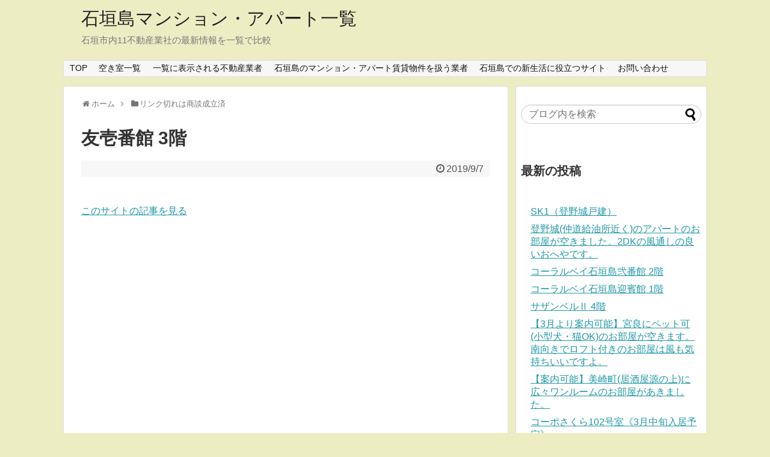

--- FILE ---
content_type: text/html; charset=utf-8
request_url: https://www.google.com/recaptcha/api2/aframe
body_size: 267
content:
<!DOCTYPE HTML><html><head><meta http-equiv="content-type" content="text/html; charset=UTF-8"></head><body><script nonce="U1lSHK7Q801QgBOS-HpKTQ">/** Anti-fraud and anti-abuse applications only. See google.com/recaptcha */ try{var clients={'sodar':'https://pagead2.googlesyndication.com/pagead/sodar?'};window.addEventListener("message",function(a){try{if(a.source===window.parent){var b=JSON.parse(a.data);var c=clients[b['id']];if(c){var d=document.createElement('img');d.src=c+b['params']+'&rc='+(localStorage.getItem("rc::a")?sessionStorage.getItem("rc::b"):"");window.document.body.appendChild(d);sessionStorage.setItem("rc::e",parseInt(sessionStorage.getItem("rc::e")||0)+1);localStorage.setItem("rc::h",'1769415817815');}}}catch(b){}});window.parent.postMessage("_grecaptcha_ready", "*");}catch(b){}</script></body></html>

--- FILE ---
content_type: application/javascript; charset=utf-8
request_url: https://fundingchoicesmessages.google.com/f/AGSKWxV458dgUeGDTmit75CeW8tAfdbVFtwvl-3-tE-m2DgIAgnS5J3vS0vxM7WSKef0vCoF0ghGnSUN6PNBqqpT1xB7aOpWMakjErJu9O7WGocwhHPykXLNy_LtDLreI1F-7y66sek-aw==?fccs=W251bGwsbnVsbCxudWxsLG51bGwsbnVsbCxudWxsLFsxNzY5NDE1ODE2LDM0OTAwMDAwMF0sbnVsbCxudWxsLG51bGwsW251bGwsWzddXSwiaHR0cHM6Ly9hcGFydC5mYXEtaXNoaWdha2kuY29tLzQ5MjEvIixudWxsLFtbOCwiazYxUEJqbWs2TzAiXSxbOSwiZW4tVVMiXSxbMTksIjIiXSxbMTcsIlswXSJdLFsyNCwiIl0sWzI5LCJmYWxzZSJdXV0
body_size: -213
content:
if (typeof __googlefc.fcKernelManager.run === 'function') {"use strict";this.default_ContributorServingResponseClientJs=this.default_ContributorServingResponseClientJs||{};(function(_){var window=this;
try{
var QH=function(a){this.A=_.t(a)};_.u(QH,_.J);var RH=_.ed(QH);var SH=function(a,b,c){this.B=a;this.params=b;this.j=c;this.l=_.F(this.params,4);this.o=new _.dh(this.B.document,_.O(this.params,3),new _.Qg(_.Qk(this.j)))};SH.prototype.run=function(){if(_.P(this.params,10)){var a=this.o;var b=_.eh(a);b=_.Od(b,4);_.ih(a,b)}a=_.Rk(this.j)?_.be(_.Rk(this.j)):new _.de;_.ee(a,9);_.F(a,4)!==1&&_.G(a,4,this.l===2||this.l===3?1:2);_.Fg(this.params,5)&&(b=_.O(this.params,5),_.hg(a,6,b));return a};var TH=function(){};TH.prototype.run=function(a,b){var c,d;return _.v(function(e){c=RH(b);d=(new SH(a,c,_.A(c,_.Pk,2))).run();return e.return({ia:_.L(d)})})};_.Tk(8,new TH);
}catch(e){_._DumpException(e)}
}).call(this,this.default_ContributorServingResponseClientJs);
// Google Inc.

//# sourceURL=/_/mss/boq-content-ads-contributor/_/js/k=boq-content-ads-contributor.ContributorServingResponseClientJs.en_US.k61PBjmk6O0.es5.O/d=1/exm=kernel_loader,loader_js_executable/ed=1/rs=AJlcJMztj-kAdg6DB63MlSG3pP52LjSptg/m=web_iab_tcf_v2_signal_executable
__googlefc.fcKernelManager.run('\x5b\x5b\x5b8,\x22\x5bnull,\x5b\x5bnull,null,null,\\\x22https:\/\/fundingchoicesmessages.google.com\/f\/AGSKWxVgDAZ9dfPp0Q-kb97JVQ4Ctaf_1DUcYCbbDsbcxzD3hER4UtFjdGm9aDx8BhaU1a_84PUutheaUgRc-QtQUvKwYen5c3x9yIFm-QZtobqJC8fTvo2BvEzOsbPNkx1gBHEVnVYSWw\\\\u003d\\\\u003d\\\x22\x5d,null,null,\x5bnull,null,null,\\\x22https:\/\/fundingchoicesmessages.google.com\/el\/AGSKWxWO9TUFoLCROGhoMYqsragxR0gZmdPLiTLhgc8dMRc9VePivqeDKIIKWbi0GsHuz4LPcw6QkVQoH0nT1sR7IcfhJ5wBFXMYZzE3XtNWubFQBHgfQaLyREGhbW9rQdRZt-Xyxuq4vA\\\\u003d\\\\u003d\\\x22\x5d,null,\x5bnull,\x5b7\x5d\x5d\x5d,\\\x22faq-ishigaki.com\\\x22,1,\\\x22ja\\\x22,null,null,null,null,1\x5d\x22\x5d\x5d,\x5bnull,null,null,\x22https:\/\/fundingchoicesmessages.google.com\/f\/AGSKWxVLQNzjM0V4HxT7Q8NdR5RghHLKPygwpqL_9kZZQZGwGREUYDaaoRMXbWdiFg54ATHQUyASXz4D9KmJ2W7s3i_B72hS-CkfiDyvA9ZbYNgjALdqiX-fH8RGDW3TDqy2uQ5nXasV4A\\u003d\\u003d\x22\x5d\x5d');}

--- FILE ---
content_type: application/javascript; charset=utf-8
request_url: https://fundingchoicesmessages.google.com/f/AGSKWxWa1btbS3XdDyoPWXCMEfPVvzKETv_jb9APDMrYA_nb2LHG-VJ61_WXLE4QJ_unpjOwfJwkBXCi9fnRLFKJ6moyBI4CJfBpcoMPmE3HzeCaaIWE64bVKCs_fe7G_btPHXeIAPbrZz5MOEQDoU9LCBnSq35w3wKEcgLRdkOCCEL4Sl3oFFww_6mhY2TP/_125x600.swf?-ads-prod//ads_ifr./js.ng/pagepos=/adframe.
body_size: -1289
content:
window['3ac2ff6a-fc14-41ee-95a2-012039f5a4a4'] = true;